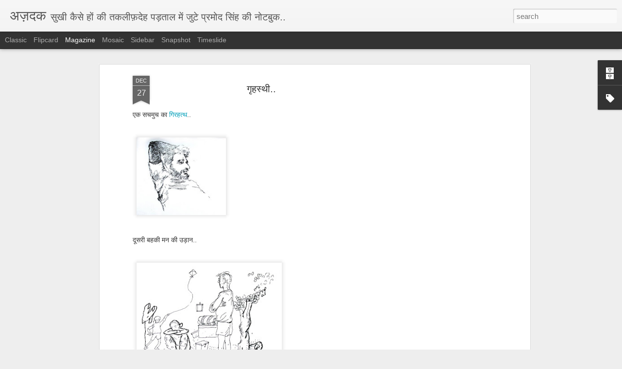

--- FILE ---
content_type: text/html; charset=utf-8
request_url: https://www.google.com/recaptcha/api2/aframe
body_size: 269
content:
<!DOCTYPE HTML><html><head><meta http-equiv="content-type" content="text/html; charset=UTF-8"></head><body><script nonce="EmHDYySK3kWfMZX-zaz6hQ">/** Anti-fraud and anti-abuse applications only. See google.com/recaptcha */ try{var clients={'sodar':'https://pagead2.googlesyndication.com/pagead/sodar?'};window.addEventListener("message",function(a){try{if(a.source===window.parent){var b=JSON.parse(a.data);var c=clients[b['id']];if(c){var d=document.createElement('img');d.src=c+b['params']+'&rc='+(localStorage.getItem("rc::a")?sessionStorage.getItem("rc::b"):"");window.document.body.appendChild(d);sessionStorage.setItem("rc::e",parseInt(sessionStorage.getItem("rc::e")||0)+1);localStorage.setItem("rc::h",'1768885328876');}}}catch(b){}});window.parent.postMessage("_grecaptcha_ready", "*");}catch(b){}</script></body></html>

--- FILE ---
content_type: text/javascript; charset=UTF-8
request_url: https://azdak.blogspot.com/?v=0&action=initial&widgetId=Label1&responseType=js&xssi_token=AOuZoY6tkcAumhHugwma3Vpfzq4xFRel-Q%3A1768885327096
body_size: 1287
content:
try {
_WidgetManager._HandleControllerResult('Label1', 'initial',{'title': '\u092c\u0902\u091f\u0935\u093e\u0930', 'display': 'list', 'showFreqNumbers': true, 'labels': [{'name': '\u092c\u094d\u200d\u0932\u0949\u0917\u093f\u0902\u0917', 'count': 237, 'cssSize': 5, 'url': 'https://azdak.blogspot.com/search/label/%E0%A4%AC%E0%A5%8D%E2%80%8D%E0%A4%B2%E0%A5%89%E0%A4%97%E0%A4%BF%E0%A4%82%E0%A4%97'}, {'name': '\u0939\u092e\u093e\u0930\u093e \u0938\u092e\u092f', 'count': 164, 'cssSize': 5, 'url': 'https://azdak.blogspot.com/search/label/%E0%A4%B9%E0%A4%AE%E0%A4%BE%E0%A4%B0%E0%A4%BE%20%E0%A4%B8%E0%A4%AE%E0%A4%AF'}, {'name': '\u092e\u0928 \u0915\u0940 \u0917\u093e\u0902\u0920', 'count': 145, 'cssSize': 5, 'url': 'https://azdak.blogspot.com/search/label/%E0%A4%AE%E0%A4%A8%20%E0%A4%95%E0%A5%80%20%E0%A4%97%E0%A4%BE%E0%A4%82%E0%A4%A0'}, {'name': '\u0906\u0927\u0941\u0928\u093f\u0915 \u0932\u094b\u0915\u0915\u0925\u093e', 'count': 75, 'cssSize': 4, 'url': 'https://azdak.blogspot.com/search/label/%E0%A4%86%E0%A4%A7%E0%A5%81%E0%A4%A8%E0%A4%BF%E0%A4%95%20%E0%A4%B2%E0%A5%8B%E0%A4%95%E0%A4%95%E0%A4%A5%E0%A4%BE'}, {'name': '\u092c\u0948\u0920\u0947-\u0920\u093e\u0932\u0947', 'count': 74, 'cssSize': 4, 'url': 'https://azdak.blogspot.com/search/label/%E0%A4%AC%E0%A5%88%E0%A4%A0%E0%A5%87-%E0%A4%A0%E0%A4%BE%E0%A4%B2%E0%A5%87'}, {'name': '\u0939\u093f\u0902\u0926\u0940', 'count': 72, 'cssSize': 4, 'url': 'https://azdak.blogspot.com/search/label/%E0%A4%B9%E0%A4%BF%E0%A4%82%E0%A4%A6%E0%A5%80'}, {'name': '\u0915\u093f\u0924\u093e\u092c\u0940 \u0926\u0941\u0928\u093f\u092f\u093e', 'count': 71, 'cssSize': 4, 'url': 'https://azdak.blogspot.com/search/label/%E0%A4%95%E0%A4%BF%E0%A4%A4%E0%A4%BE%E0%A4%AC%E0%A5%80%20%E0%A4%A6%E0%A5%81%E0%A4%A8%E0%A4%BF%E0%A4%AF%E0%A4%BE'}, {'name': '\u0905\u0902\u0924\u0930\u0902\u0917', 'count': 70, 'cssSize': 4, 'url': 'https://azdak.blogspot.com/search/label/%E0%A4%85%E0%A4%82%E0%A4%A4%E0%A4%B0%E0%A4%82%E0%A4%97'}, {'name': '\u0938\u093e\u0939\u093f\u0924\u094d\u092f\u093f\u0915 \u091d\u094b\u0932\u093e', 'count': 56, 'cssSize': 4, 'url': 'https://azdak.blogspot.com/search/label/%E0%A4%B8%E0%A4%BE%E0%A4%B9%E0%A4%BF%E0%A4%A4%E0%A5%8D%E0%A4%AF%E0%A4%BF%E0%A4%95%20%E0%A4%9D%E0%A5%8B%E0%A4%B2%E0%A4%BE'}, {'name': '\u092a\u0924\u0928\u0936\u0940\u0932 \u0938\u093e\u0939\u093f\u0924\u094d\u200d\u092f (\u0938\u0938\u094d\u200d\u0924\u093e \u0938\u0902\u0938\u094d\u200d\u0915\u0930\u0923)', 'count': 55, 'cssSize': 4, 'url': 'https://azdak.blogspot.com/search/label/%E0%A4%AA%E0%A4%A4%E0%A4%A8%E0%A4%B6%E0%A5%80%E0%A4%B2%20%E0%A4%B8%E0%A4%BE%E0%A4%B9%E0%A4%BF%E0%A4%A4%E0%A5%8D%E2%80%8D%E0%A4%AF%20%28%E0%A4%B8%E0%A4%B8%E0%A5%8D%E2%80%8D%E0%A4%A4%E0%A4%BE%20%E0%A4%B8%E0%A4%82%E0%A4%B8%E0%A5%8D%E2%80%8D%E0%A4%95%E0%A4%B0%E0%A4%A3%29'}, {'name': '\u092a\u0949\u0921\u0915\u093e\u0938\u094d\u200d\u091f', 'count': 51, 'cssSize': 4, 'url': 'https://azdak.blogspot.com/search/label/%E0%A4%AA%E0%A5%89%E0%A4%A1%E0%A4%95%E0%A4%BE%E0%A4%B8%E0%A5%8D%E2%80%8D%E0%A4%9F'}, {'name': '\u0926\u0947\u0936', 'count': 45, 'cssSize': 4, 'url': 'https://azdak.blogspot.com/search/label/%E0%A4%A6%E0%A5%87%E0%A4%B6'}, {'name': '\u092c\u0940\u0938 \u0935\u0930\u094d\u0937 \u092c\u093e\u0926 \u092c\u094d\u200d\u0932\u0949\u0917', 'count': 42, 'cssSize': 4, 'url': 'https://azdak.blogspot.com/search/label/%E0%A4%AC%E0%A5%80%E0%A4%B8%20%E0%A4%B5%E0%A4%B0%E0%A5%8D%E0%A4%B7%20%E0%A4%AC%E0%A4%BE%E0%A4%A6%20%E0%A4%AC%E0%A5%8D%E2%80%8D%E0%A4%B2%E0%A5%89%E0%A4%97'}, {'name': '\u091a\u093f\u091a\u0930\u0940\u0915\u093e\u0930\u0940', 'count': 32, 'cssSize': 3, 'url': 'https://azdak.blogspot.com/search/label/%E0%A4%9A%E0%A4%BF%E0%A4%9A%E0%A4%B0%E0%A5%80%E0%A4%95%E0%A4%BE%E0%A4%B0%E0%A5%80'}, {'name': '\u0926\u0941\u0928\u093f\u092f\u093e \u091c\u0948\u0938\u0947 \u091a\u0932\u0924\u0940 \u0939\u0948', 'count': 30, 'cssSize': 3, 'url': 'https://azdak.blogspot.com/search/label/%E0%A4%A6%E0%A5%81%E0%A4%A8%E0%A4%BF%E0%A4%AF%E0%A4%BE%20%E0%A4%9C%E0%A5%88%E0%A4%B8%E0%A5%87%20%E0%A4%9A%E0%A4%B2%E0%A4%A4%E0%A5%80%20%E0%A4%B9%E0%A5%88'}, {'name': '\u091c\u0941\u0938\u0947\u092a\u094d\u200d\u092a\u0947 \u0938\u0947 \u091c\u093f\u0930\u0939', 'count': 28, 'cssSize': 3, 'url': 'https://azdak.blogspot.com/search/label/%E0%A4%9C%E0%A5%81%E0%A4%B8%E0%A5%87%E0%A4%AA%E0%A5%8D%E2%80%8D%E0%A4%AA%E0%A5%87%20%E0%A4%B8%E0%A5%87%20%E0%A4%9C%E0%A4%BF%E0%A4%B0%E0%A4%B9'}, {'name': '\u092a\u0924\u0928\u0936\u0940\u0932 \u092a\u0949\u0921\u0915\u093e\u0938\u094d\u091f\u093f\u0902\u0917', 'count': 26, 'cssSize': 3, 'url': 'https://azdak.blogspot.com/search/label/%E0%A4%AA%E0%A4%A4%E0%A4%A8%E0%A4%B6%E0%A5%80%E0%A4%B2%20%E0%A4%AA%E0%A5%89%E0%A4%A1%E0%A4%95%E0%A4%BE%E0%A4%B8%E0%A5%8D%E0%A4%9F%E0%A4%BF%E0%A4%82%E0%A4%97'}, {'name': '\u0926\u0947\u0930 \u0930\u093e\u0924 \u0915\u093e \u092c\u093e\u091c\u093e', 'count': 25, 'cssSize': 3, 'url': 'https://azdak.blogspot.com/search/label/%E0%A4%A6%E0%A5%87%E0%A4%B0%20%E0%A4%B0%E0%A4%BE%E0%A4%A4%20%E0%A4%95%E0%A4%BE%20%E0%A4%AC%E0%A4%BE%E0%A4%9C%E0%A4%BE'}, {'name': '\u0939\u0932\u094d\u200d\u0932\u093e \u092c\u094b\u0932', 'count': 22, 'cssSize': 3, 'url': 'https://azdak.blogspot.com/search/label/%E0%A4%B9%E0%A4%B2%E0%A5%8D%E2%80%8D%E0%A4%B2%E0%A4%BE%20%E0%A4%AC%E0%A5%8B%E0%A4%B2'}, {'name': '\u0938\u094d\u200d\u0915\u0947\u091a\u093f\u0902\u0917', 'count': 20, 'cssSize': 3, 'url': 'https://azdak.blogspot.com/search/label/%E0%A4%B8%E0%A5%8D%E2%80%8D%E0%A4%95%E0%A5%87%E0%A4%9A%E0%A4%BF%E0%A4%82%E0%A4%97'}, {'name': '\u0924\u0941\u0915\u092e\u0902\u0926\u0940', 'count': 19, 'cssSize': 3, 'url': 'https://azdak.blogspot.com/search/label/%E0%A4%A4%E0%A5%81%E0%A4%95%E0%A4%AE%E0%A4%82%E0%A4%A6%E0%A5%80'}, {'name': '\u0939\u093f\u0902\u0926\u0940\u092e\u0947\u0902\u091f\u0932', 'count': 19, 'cssSize': 3, 'url': 'https://azdak.blogspot.com/search/label/%E0%A4%B9%E0%A4%BF%E0%A4%82%E0%A4%A6%E0%A5%80%E0%A4%AE%E0%A5%87%E0%A4%82%E0%A4%9F%E0%A4%B2'}, {'name': 'podcasts', 'count': 18, 'cssSize': 3, 'url': 'https://azdak.blogspot.com/search/label/podcasts'}, {'name': '\u0926\u0941\u0928\u093f\u092f\u093e \u092e\u0947\u0902 \u0906\u0928\u0947 \u0915\u0940 \u092e\u0947\u0930\u0940 (\u091d\u0942\u0920\u0940) \u0915\u0939\u093e\u0928\u0940', 'count': 17, 'cssSize': 3, 'url': 'https://azdak.blogspot.com/search/label/%E0%A4%A6%E0%A5%81%E0%A4%A8%E0%A4%BF%E0%A4%AF%E0%A4%BE%20%E0%A4%AE%E0%A5%87%E0%A4%82%20%E0%A4%86%E0%A4%A8%E0%A5%87%20%E0%A4%95%E0%A5%80%20%E0%A4%AE%E0%A5%87%E0%A4%B0%E0%A5%80%20%28%E0%A4%9D%E0%A5%82%E0%A4%A0%E0%A5%80%29%20%E0%A4%95%E0%A4%B9%E0%A4%BE%E0%A4%A8%E0%A5%80'}, {'name': '\u0935\u093f\u0915\u093e\u0938', 'count': 16, 'cssSize': 3, 'url': 'https://azdak.blogspot.com/search/label/%E0%A4%B5%E0%A4%BF%E0%A4%95%E0%A4%BE%E0%A4%B8'}, {'name': 'podcast', 'count': 15, 'cssSize': 3, 'url': 'https://azdak.blogspot.com/search/label/podcast'}, {'name': '\u0915\u093c\u093f\u200d\u0938\u094d\u200d\u0938\u0947 \u0930\u093e\u092e\u091c\u0940\u0924 \u0915\u0947', 'count': 15, 'cssSize': 3, 'url': 'https://azdak.blogspot.com/search/label/%E0%A4%95%E0%A4%BC%E0%A4%BF%E2%80%8D%E0%A4%B8%E0%A5%8D%E2%80%8D%E0%A4%B8%E0%A5%87%20%E0%A4%B0%E0%A4%BE%E0%A4%AE%E0%A4%9C%E0%A5%80%E0%A4%A4%20%E0%A4%95%E0%A5%87'}, {'name': '\u0924\u0930\u0915\u094d\u200d\u0915\u0940 \u0915\u0947 \u0924\u0940\u0930', 'count': 15, 'cssSize': 3, 'url': 'https://azdak.blogspot.com/search/label/%E0%A4%A4%E0%A4%B0%E0%A4%95%E0%A5%8D%E2%80%8D%E0%A4%95%E0%A5%80%20%E0%A4%95%E0%A5%87%20%E0%A4%A4%E0%A5%80%E0%A4%B0'}, {'name': '\u091b\u094b\u091f\u0947 \u0936\u0939\u0930 \u0915\u0940 \u0921\u093e\u092f\u0930\u0940', 'count': 14, 'cssSize': 3, 'url': 'https://azdak.blogspot.com/search/label/%E0%A4%9B%E0%A5%8B%E0%A4%9F%E0%A5%87%20%E0%A4%B6%E0%A4%B9%E0%A4%B0%20%E0%A4%95%E0%A5%80%20%E0%A4%A1%E0%A4%BE%E0%A4%AF%E0%A4%B0%E0%A5%80'}, {'name': '\u092c\u093e\u0932\u092e\u0928', 'count': 14, 'cssSize': 3, 'url': 'https://azdak.blogspot.com/search/label/%E0%A4%AC%E0%A4%BE%E0%A4%B2%E0%A4%AE%E0%A4%A8'}, {'name': '\u0905\u092c\u0930\u093e\u0930 \u0914\u0930 \u092e\u0902\u091c\u0930\u0940', 'count': 12, 'cssSize': 3, 'url': 'https://azdak.blogspot.com/search/label/%E0%A4%85%E0%A4%AC%E0%A4%B0%E0%A4%BE%E0%A4%B0%20%E0%A4%94%E0%A4%B0%20%E0%A4%AE%E0%A4%82%E0%A4%9C%E0%A4%B0%E0%A5%80'}, {'name': '\u091b\u094b\u0915\u0930\u0947 \u0915\u0940 \u091b\u0924\u0930\u0940', 'count': 11, 'cssSize': 2, 'url': 'https://azdak.blogspot.com/search/label/%E0%A4%9B%E0%A5%8B%E0%A4%95%E0%A4%B0%E0%A5%87%20%E0%A4%95%E0%A5%80%20%E0%A4%9B%E0%A4%A4%E0%A4%B0%E0%A5%80'}, {'name': '\u0917\u0941\u092e', 'count': 10, 'cssSize': 2, 'url': 'https://azdak.blogspot.com/search/label/%E0%A4%97%E0%A5%81%E0%A4%AE'}, {'name': '\u092a\u0924\u0928\u0936\u0940\u0932 \u0938\u093e\u0939\u093f\u0924\u094d\u200d\u092f:  \u092d\u093e\u0917 \u0926\u094b', 'count': 10, 'cssSize': 2, 'url': 'https://azdak.blogspot.com/search/label/%E0%A4%AA%E0%A4%A4%E0%A4%A8%E0%A4%B6%E0%A5%80%E0%A4%B2%20%E0%A4%B8%E0%A4%BE%E0%A4%B9%E0%A4%BF%E0%A4%A4%E0%A5%8D%E2%80%8D%E0%A4%AF%3A%20%20%E0%A4%AD%E0%A4%BE%E0%A4%97%20%E0%A4%A6%E0%A5%8B'}, {'name': 'hinglish podcasting', 'count': 9, 'cssSize': 2, 'url': 'https://azdak.blogspot.com/search/label/hinglish%20podcasting'}, {'name': '\u091c\u093e\u0938\u0942\u0938\u0940 \u0909\u092a\u0928\u094d\u200d\u092f\u093e\u0938', 'count': 9, 'cssSize': 2, 'url': 'https://azdak.blogspot.com/search/label/%E0%A4%9C%E0%A4%BE%E0%A4%B8%E0%A5%82%E0%A4%B8%E0%A5%80%20%E0%A4%89%E0%A4%AA%E0%A4%A8%E0%A5%8D%E2%80%8D%E0%A4%AF%E0%A4%BE%E0%A4%B8'}, {'name': '\u092c\u094d\u200d\u0932\u093e\u0917\u093f\u0902\u0917', 'count': 5, 'cssSize': 1, 'url': 'https://azdak.blogspot.com/search/label/%E0%A4%AC%E0%A5%8D%E2%80%8D%E0%A4%B2%E0%A4%BE%E0%A4%97%E0%A4%BF%E0%A4%82%E0%A4%97'}]});
} catch (e) {
  if (typeof log != 'undefined') {
    log('HandleControllerResult failed: ' + e);
  }
}
